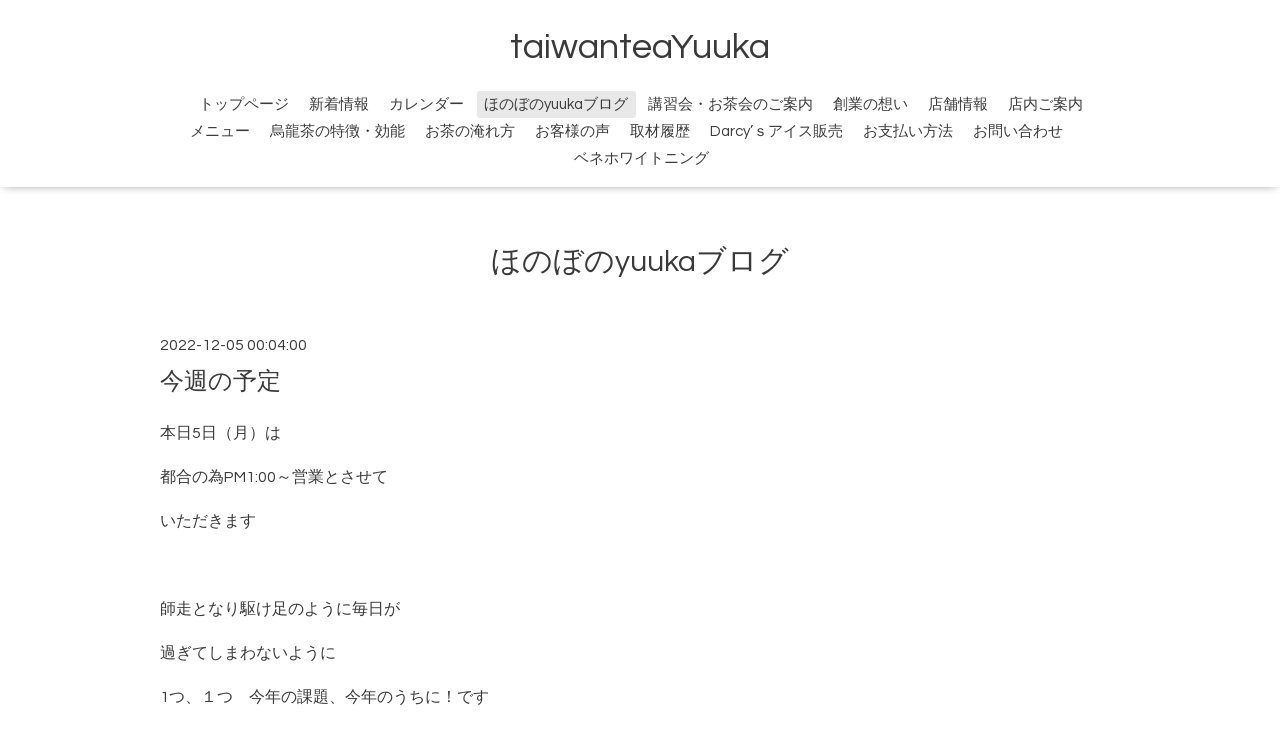

--- FILE ---
content_type: text/html; charset=utf-8
request_url: https://taiwanteayuuka.com/diary/65661
body_size: 3255
content:
<!DOCTYPE html>
<html lang="ja">
<head>
  <!-- Oneplate: ver.202303270000 -->
  <meta charset="utf-8">
  <title>今週の予定 - taiwanteaYuuka</title>
  <meta name="viewport" content="width=device-width,initial-scale=1.0,minimum-scale=1.0">
  <meta name="description" content="本日5日（月）は

都合の為PM1:00～営業とさせて

いただきます



師走となり駆け足のように毎日が

過ぎてしまわないように

1つ、１つ　今年の課題、今年のうちに！...">
  <meta name="keywords" content="">
  <meta property="og:title" content="今週の予定">
  <meta property="og:image" content="">
  <meta property="og:site_name" content="taiwanteaYuuka">
  <link rel="shortcut icon" href="//cdn.goope.jp/202132/230628223956-649c382c9ed2d.ico" />
  <link rel="alternate" type="application/rss+xml" title="taiwanteaYuuka / RSS" href="/feed.rss">
  <link rel="stylesheet" href="//fonts.googleapis.com/css?family=Questrial">
  <link rel="stylesheet" href="/style.css?894250-1723721198">
  <link rel="stylesheet" href="/css/font-awesome/css/font-awesome.min.css">
  <link rel="stylesheet" href="/assets/slick/slick.css">
  <script src="/assets/jquery/jquery-3.5.1.min.js"></script>
  <script src="/js/tooltip.js"></script>
  <script src="/assets/clipsquareimage/jquery.clipsquareimage.js"></script>
</head>
<body id="diary">

  <div class="totop">
    <i class="button fa fa-angle-up"></i>
  </div>

  <div id="container">

    <!-- #header -->
    <div id="header" class="cd-header">
      <div class="inner">

      <div class="element shop_tel" data-shoptel="011-882-0815">
        <div>
          <i class="fa fa-phone-square"></i>&nbsp;011-882-0815
        </div>
      </div>

      <h1 class="element logo">
        <a class="shop_sitename" href="https://taiwanteayuuka.com">taiwanteaYuuka</a>
      </h1>

      <div class="element site_description">
        <span></span>
      </div>

      <div class="element navi pc">
        <ul class="navi_list">
          
          <li class="navi_top">
            <a href="/" >トップページ</a>
          </li>
          
          <li class="navi_info">
            <a href="/info" >新着情報</a>
          </li>
          
          <li class="navi_calendar">
            <a href="/calendar" >カレンダー</a>
          </li>
          
          <li class="navi_diary active">
            <a href="/diary" >ほのぼのyuukaブログ</a><ul class="sub_navi">
<li><a href='/diary/category/1184085'>講習会</a></li>
<li><a href='/diary/category/1184086'>台湾茶</a></li>
<li><a href='/diary/category/1184087'>茶器</a></li>
<li><a href='/diary/category/1184088'>デザート</a></li>
</ul>

          </li>
          
          <li class="navi_free free_448760">
            <a href="/free/page-chakai" >講習会・お茶会のご案内</a>
          </li>
          
          <li class="navi_free free_448742">
            <a href="/free/page-aisatu" >創業の想い</a>
          </li>
          
          <li class="navi_about">
            <a href="/about" >店舗情報</a>
          </li>
          
          <li class="navi_free free_448775">
            <a href="/free/page-tenpo" >店内ご案内</a>
          </li>
          
          <li class="navi_free free_449620">
            <a href="/free/page-menu" >メニュー</a>
          </li>
          
          <li class="navi_free free_449511">
            <a href="/free/page-kouzantea" >烏龍茶の特徴・効能</a>
          </li>
          
          <li class="navi_free free_449512">
            <a href="/free/page-irekata" >お茶の淹れ方</a>
          </li>
          
          <li class="navi_free free_449513">
            <a href="/free/page-koe" >お客様の声</a>
          </li>
          
          <li class="navi_free free_449040">
            <a href="/free/page-syuzai" >取材履歴</a>
          </li>
          
          <li class="navi_free free_448817">
            <a href="/free/page-darcys" >Darcy’ｓアイス販売</a>
          </li>
          
          <li class="navi_free free_448942">
            <a href="/free/page-shiharai" >お支払い方法</a>
          </li>
          
          <li class="navi_contact">
            <a href="/contact" >お問い合わせ　　</a>
          </li>
          
          <li class="navi_free free_478054">
            <a href="/free/page-whitening" >ベネホワイトニング</a>
          </li>
          
        </ul>
      </div>
      <!-- /#navi -->

      </div>
      <!-- /.inner -->

      <div class="navi mobile"></div>

      <div id="button_navi">
        <div class="navi_trigger cd-primary-nav-trigger">
          <i class="fa fa-navicon"></i>
        </div>
      </div>

    </div>
    <!-- /#header -->

    <div id="content">

<!-- CONTENT ----------------------------------------------------------------------- -->






























<!----------------------------------------------
ページ：フリーページ
---------------------------------------------->
<div class="inner">

  <h2 class="page_title">
    <span>ほのぼのyuukaブログ</span>
  </h2>

  <div class="textfield">
    <!----------------------------------------------
ページ：日記
---------------------------------------------->

<div class="p-diary">
  
  <section class="p-diary__unit">
    <div class="p-diary__date">2022-12-05 00:04:00</div>
    <h3 class="p-diary__title">
      <a href="/diary/65661">今週の予定</a>
    </h3>
    <div class="p-diary__category">
      <a href=""></a>
    </div>
    <div class="wysiwyg p-diary__body">
      <p>本日5日（月）は</p>

<p>都合の為PM1:00～営業とさせて</p>

<p>いただきます</p>

<p>&nbsp;</p>

<p>師走となり駆け足のように毎日が</p>

<p>過ぎてしまわないように</p>

<p>1つ、１つ　今年の課題、今年のうちに！です</p>

<p>今月は店舗Xmas会や講習会、鍼灸コラボがあり</p>

<p>28日が年内最後の営業となる予定です</p>

<p>&nbsp;</p>

<p>まだDarcy&rsquo;ｓアイス食べたことがない方！</p>

<p>是非　今年のうちに体験を♪</p>

<p>&nbsp;</p>

<p>アイスの旗をみて台湾茶のお店がなくなって</p>

<p>しまった・・・と思って店内のぞいたら</p>

<p>yuukaさんだったんですね。と</p>

<p>yuukaは美味しい台湾茶と体によくて</p>

<p>美味しいアイスも置いているお店になりました</p>

<p>北海道初出店！です</p>

<p>&nbsp;</p>

<p>今週の予定&#127808;</p>

<p>5日（月）&nbsp; &nbsp; &nbsp;都合の為PM1:00～営業</p>

<p>6日（火）&nbsp; &nbsp; &nbsp;通常営業AM11:00～PM5:00</p>

<p>7日（水）&nbsp; &nbsp; &nbsp;喫茶終日貸切</p>

<p>　　　　&nbsp; &nbsp; &nbsp; &nbsp;販売は通常営業</p>

<p>8日（木）&nbsp; &nbsp; &nbsp;通常営業</p>

<p>9日（金）　&nbsp; 通常営業</p>

<p>10日（土）　土曜日営業</p>

<p>11日（日）　 定休日</p>

<p>&nbsp;</p>

<p>1会計￥10000円(税込）以上お買い上げ</p>

<p>（茶器、茶葉、喫茶含む）お客様へ</p>

<p>金魚茶杯プレゼントは10日まで。</p>

<p>数量限定のためお1人さま1個となります</p>

<p>ことご了承ください</p>

<p>なくなり次第終了とさせていただきます</p>

<p style="text-align:center"><img alt="" class="pict" height="267" src="http://img-cdn.jg.jugem.jp/710/3904212/20221203_2580276.jpg" width="200" /></p>

<p>ほっこり　あたたかいおしるこいかがですか</p>

<p><a href="http://www5b.biglobe.ne.jp/~t-yuuka/" target="_blank">taiwantea Yuua</a></p>

<p>&nbsp;</p>

<p>&nbsp;</p>

<p>&nbsp;</p>

<p>&nbsp;</p>

<p>&nbsp;</p>

<p>&nbsp;</p>

<p>&nbsp;</p>

    </div>
  </section>
  
</div>



<!-- CSS -->
<script>
  $(function() {
    $('head').prepend('<link rel="stylesheet" href="/css/custompage/diary.css" type="text/css">');
  });
</script>

  </div>

</div>
<!-- /.inner -->




<!-- CONTENT ----------------------------------------------------------------------- -->

    </div>
    <!-- /#content -->


    
    <div class="autopagerize_insert_before"></div>

    <div class="pager">
      <div class="inner">
        <div>
          
        </div>
      </div>
    </div>
    


    <div class="gadgets">
      <div class="inner">
      </div>
    </div>

    <div class="sidebar">
      <div class="inner">

        <div class="block today_area">
          <h3>Schedule</h3>
          <dl>
            <dt class="today_title">
              2026.01.17 Saturday
            </dt>
            
          </dl>
        </div>

        <div class="block counter_area">
          <h3>Counter</h3>
          <div>Today: <span class="num">14</span></div>
          <div>Yesterday: <span class="num">260</span></div>
          <div>Total: <span class="num">278588</span></div>
        </div>

        <div class="block qr_area">
          <h3>Mobile</h3>
          <img src="//r.goope.jp/qr/taiwantea-yuuka"width="100" height="100" />
        </div>

      </div>
    </div>

    <div class="social">
      <div class="inner"></div>
    </div>

    <div id="footer">
        <div class="inner">

          <div class="social_icons">
            

            

            
            <a href="https://www.instagram.com/taiwanteayuuka/" target="_blank">
              <span class="icon-instagram"></span>
            </a>
            
          </div>

          <div class="shop_name">
            <a href="https://taiwanteayuuka.com">taiwanteaYuuka</a>
          </div>

          

          <div class="copyright">
            &copy;2026 <a href="https://taiwanteayuuka.com">taiwanteaYuuka</a>. All Rights Reserved.
          </div>

          <div>
            <div class="powered">
              Powered by <a class="link_color_02" href="https://goope.jp/">グーペ</a> /
              <a class="link_color_02" href="https://admin.goope.jp/">Admin</a>
            </div>

            <div class="shop_rss">
              <span>/ </span><a href="/feed.rss">RSS</a>
            </div>
          </div>

        </div>
    </div>

  </div>
  <!-- /#container -->

  <script src="/assets/colorbox/jquery.colorbox-1.6.4.min.js"></script>
  <script src="/assets/slick/slick.js"></script>
  <script src="/assets/lineup/jquery-lineup.min.js"></script>
  <script src="/assets/tile/tile.js"></script>
  <script src="/js/theme_oneplate/init.js?20200710"></script>

</body>
</html>
